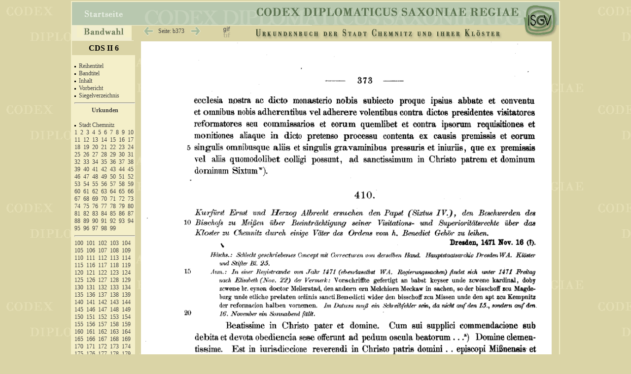

--- FILE ---
content_type: text/html
request_url: https://codex.isgv.de/codex.php?band=cds2_06&f=&a=b&s=373
body_size: 5746
content:




<!DOCTYPE html PUBLIC "-//W3C//DTD XHTML 1.0 Transitional//EN" "http://www.w3.org/TR/xhtml1/DTD/xhtml1-transitional.dtd">
<html>   
	<head>
		<meta http-equiv="content-type" content="text/html;charset=iso-8859-1"/>
		<title>Codex diplomaticus Saxoniae</title>
		<link rel="stylesheet" type="text/css" href="css/codex.css" media="screen" />		
		<link rel="stylesheet" type="text/css" href="css/print.css" media="print" />		
		
<script type="text/javascript"><!--//--><![CDATA[//><!--
startList = function() { 
		if (document.all&&document.getElementById) {navRoot = document.getElementById("nav");
		for (i=0; i<navRoot.childNodes.length; i++) {node = navRoot.childNodes[i];
			if (node.nodeName=="LI") {node.onmouseover=function() {this.className+=" over"; }
				node.onmouseout=function() {this.className=this.className.replace(" over", "");
}}}}}
window.onload=startList;
//--><!]]></script>

<script src="//ajax.googleapis.com/ajax/libs/jquery/2.1.0/jquery.min.js"></script>
<script src="http://eightmedia.github.io/hammer.js/dist/hammer.min.js"></script>

<script type='text/javascript'>//<![CDATA[ 
$(window).load(function(){
$(function () {
    var content = document.getElementById("content");

//    Hammer(content).on("swipeleft", function () {
//      alert('you swiped left!');  
//    });

//    Hammer(document.getElementById("content")).on("swiperight", function () {
//         alert('you swiped right!');
//     });

})
}); 
//--><!]]>
</script>



</head>
<body>
<div id="main">
  <div id="title">
    <div id="Navizeile">
      <table width="900px" cellspacing="0" cellpadding="0" class="navitab">
  		<tr >
		<td class="tab1" >
			<div class="cell1">
			  <ul id="nav">
				 <li id="first">
		  			<div><a href="#"><img src="pic/bandwahl.gif" height="23" width="84" class="pic" alt="bandwahl" /></a></div>
		      	  <ul>
				   <li><a href="#">&nbsp;</a></li>
				   <li><a href="codex.php?band=cds1a1">&nbsp;CDS I A 1 - Urkunden der Markgrafen von Meissen &nbsp;&nbsp;948&ndash;1099</a></li>
				   <li><a href="codex.php?band=cds1a2">&nbsp;CDS I A 2 - Urkunden der Markgrafen von Meissen 1100&ndash;1195</a></li>
				   <li><a href="codex.php?band=cds1a3">&nbsp;CDS I A 3 - Urkunden der Markgrafen von Meissen 1196&ndash;1234</a></li>
				   <li><a href="codex.php?band=cds1b1">&nbsp;CDS I B 1 - Urkunden der Markgrafen von Meissen 1381&ndash;1395</a></li>
				   <li><a href="codex.php?band=cds1b2">&nbsp;CDS I B 2 - Urkunden der Markgrafen von Meissen 1396&ndash;1406</a></li>
				   <li><a href="codex.php?band=cds1b3">&nbsp;CDS I B 3 - Urkunden der Markgrafen von Meissen 1407&ndash;1418</a></li>
				   <li><a href="codex.php?band=cds1b4">&nbsp;CDS I B 4 - Urkunden der Markgrafen von Meissen 1419&ndash;1427</a></li>
				   <li><a href="codex.php?band=cds2_01">&nbsp;CDS II 1 - Urkunden des Hochstifts Meissen I &nbsp;&nbsp;&nbsp;&nbsp;962&ndash;1356</a></li>
				   <li><a href="codex.php?band=cds2_02">&nbsp;CDS II 2 - Urkunden des Hochstifts Meissen II &nbsp;1357&ndash;1423</a></li>
 				   <li><a href="codex.php?band=cds2_03">&nbsp;CDS II 3 - Urkunden des Hochstifts Meissen III 1423&ndash;1581</a></li>
		 		   <li><a href="codex.php?band=cds2_04">&nbsp;CDS II 4 - Urkundenbuch der Stadt Meissen und ihre Klöster</a></li>
				   <li><a href="codex.php?band=cds2_05">&nbsp;CDS II 5 - Urkundenbuch der Städte Dresden und Pirna</a></li>
 				   <li><a href="codex.php?band=cds2_06">&nbsp;CDS II 6 - Urkundenbuch der Stadt Chemnitz und ihrer Klöster</a></li>
 				   <li><a href="codex.php?band=cds2_07">&nbsp;CDS II 7 - Urkundenbuch der Städte Kamenz und Löbau</a></li>
 				   <li><a href="codex.php?band=cds2_08">&nbsp;CDS II 8 - Urkundenbuch der Stadt Leipzig I</a></li>
 				   <li><a href="codex.php?band=cds2_09">&nbsp;CDS II 9 - Urkundenbuch der Stadt Leipzig II</a></li>
 				   <li><a href="codex.php?band=cds2_10">&nbsp;CDS II 10 - Urkundenbuch der Stadt Leipzig III</a></li>
 				   <li><a href="codex.php?band=cds2_11">&nbsp;CDS II 11 - Universität-Leipzig-1409-1555</a></li>
 				   <li><a href="codex.php?band=cds2_12">&nbsp;CDS II 12 - Urkunden der Stadt Freiberg I</a></li>
 				   <li><a href="codex.php?band=cds2_13">&nbsp;CDS II 13 - Urkunden der Stadt Freiberg II</a></li>
 				   <li><a href="codex.php?band=cds2_14">&nbsp;CDS II 14 - Urkunden der Stadt Freiberg III</a></li>
 				   <li><a href="codex.php?band=cds2_15">&nbsp;CDS II 15 - Urkundenbuch der Stadt Grimma und Kloster Nimbschen</a></li>
 				   <li><a href="codex.php?band=cds2_16">&nbsp;CDS II 16 - Die Matrikel der Universität Leipzig I / Immatrikulationen</a></li>
 				   <li><a href="codex.php?band=cds2_17">&nbsp;CDS II 17 - Die Matrikel der Universität Leipzig II / Promotionen</a></li>
 				   <li><a href="codex.php?band=cds2_18">&nbsp;CDS II 18 - Die Matrikel der Universität Leipzig III / Register</a></li>
 				   <li><a href="codex.php?band=cds2_19">&nbsp;CDS II 19 - Urkundenbuch des Zisterzienserklosters Altzelle Teil I</a></li>
 				   <li><a href="codex.php?band=cds3_01">&nbsp;CDS III 1 - Die Papsturkunden des Hauptstaatsarchivs Dresden</a></li>
	  			  </ul>
    			</li>
  			</ul>
  		  </div>	
		</td>
		<td class="tab2">
			<div class="cell">
					<img src="pic/tr.gif" width="20" height="20px" class="pic" alt="" />				
							<a href="codex.php?band=cds2_06&amp;f=&amp;a=b&amp;s=372">
					<img src="pic/zurueck.gif" class="pic" width="22" height="25"	onMouseOver="src='pic/zurueck+.gif'" onMouseOut="src='pic/zurueck.gif'" alt="" /></a>
				
					<a href="#" onclick="javascript:void(q=prompt('Bitte gewünschte Seitennummer angeben:',''));if(q)void(location.href='codex.php?band=cds2_06&amp;f=&amp;s='+escape(q))" title="Hier klicken für Eingabe der Seitenzahl.">
					<span class="seite" >&nbsp;&nbsp;Seite:
		  	    b373					&nbsp;&nbsp;</span></a>
			
						
		   			<a href="codex.php?band=cds2_06&amp;f=&amp;a=b&amp;s=374"><img src="pic/vor.gif" class="pic" width="22" height="25"  name="vor" onMouseOver="src='pic/vor+.gif'" onMouseOut="src='pic/vor.gif'" alt="" /></a>
					   			
			</div>
		</td>
		<td class="tab3" >
			<div class="cell">
						<img src="pic/tr.gif" width="1px" height="18px" class="pic" alt="" />	
				<a href=
		"codex.php?band=cds2_06&amp;f=tif&amp;a=b&amp;s=373 "   > <img src="pic/f_gif.gif" height="25"  width="19" class="pic" title="Aktuelle Format: GIF | Klicken um auf TIF zu ändern." onMouseOver="src='pic/f_gif+.gif'" onMouseOut="src='pic/f_gif.gif'" alt="" /></a>	
					
				 
		
						
			</div>
		</td>
		<td class="tab4">
			<div class="cell">
				<img src="pic/tr.gif" width="2px" height="18px" class="pic" alt="" />	
				<img src=" cds2_06/cds2_06.gif" width="550px" height="29px"  alt="" />
			</div>
		</td>
		</tr>
      </table> 
    </div>
  </div>


<!--  #### Beginn der linken Leiste  -->      
  <div id="left">
  
    <div style="width:100%;  background-color:#dad4a6;  text-align:center; padding: 5px 0 5px 0; display:block; ">
			<span style="font-weight:bold; font-size: 1.3em; ">
			CDS II 6		</span>
	</div>

    <div id="linkfeld">	
<br /><img src="pic/p.gif" class="pic" alt="" height="3" />&nbsp;&nbsp;<a href="codex.php?band=cds2_06&amp;f=&amp;a=a&amp;s=001" title="Seite: 001" >Reihentitel</a><br />
<img src="pic/p.gif" class="pic" alt="" height="3" />&nbsp;&nbsp;<a href="codex.php?band=cds2_06&amp;f=&amp;a=a&amp;s=003" title="Seite: 003" >Bandtitel</a><br />
<img src="pic/p.gif" class="pic" alt="" height="3" />&nbsp;&nbsp;<a href="codex.php?band=cds2_06&amp;f=&amp;a=a&amp;s=004" title="Seite: 004" >Inhalt</a><br />
<img src="pic/p.gif" class="pic" alt="" height="3" />&nbsp;&nbsp;<a href="codex.php?band=cds2_06&amp;f=&amp;a=a&amp;s=005" title="Seite: 005" >Vorbericht</a><br />
<img src="pic/p.gif" class="pic" alt="" height="3" />&nbsp;&nbsp;<a href="codex.php?band=cds2_06&amp;f=&amp;a=a&amp;s=029" title="Seite: 029" >Siegelverzeichnis</a><br />
<hr /><span class="ueb"><a href="codex.php?band=cds2_06&amp;f=&amp;a=b&amp;s=001" title="Seite: 001" >Urkunden</a></span><br />

<img src="pic/p.gif" class="pic" alt="" height="3" />&nbsp;&nbsp;<a href="codex.php?band=cds2_06&amp;f=&amp;a=b&amp;s=001" title="Seite: 001" >Stadt Chemnitz</a><br />
<a href="codex.php?band=cds2_06&amp;f=&amp;a=b&amp;s=001" title="Seite: 001" >1</a>&nbsp;
<a href="codex.php?band=cds2_06&amp;f=&amp;a=b&amp;s=002" title="Seite: 002" >2</a>&nbsp;
<a href="codex.php?band=cds2_06&amp;f=&amp;a=b&amp;s=002" title="Seite: 002" >3</a>&nbsp;
<a href="codex.php?band=cds2_06&amp;f=&amp;a=b&amp;s=003" title="Seite: 003" >4</a>&nbsp;
<a href="codex.php?band=cds2_06&amp;f=&amp;a=b&amp;s=004" title="Seite: 004" >5</a>&nbsp;
<a href="codex.php?band=cds2_06&amp;f=&amp;a=b&amp;s=005" title="Seite: 005" >6</a>&nbsp;
<a href="codex.php?band=cds2_06&amp;f=&amp;a=b&amp;s=005" title="Seite: 005" >7</a>&nbsp;
<a href="codex.php?band=cds2_06&amp;f=&amp;a=b&amp;s=006" title="Seite: 006" >8</a>&nbsp;
<a href="codex.php?band=cds2_06&amp;f=&amp;a=b&amp;s=007" title="Seite: 007" >9</a>&nbsp;
<a href="codex.php?band=cds2_06&amp;f=&amp;a=b&amp;s=007" title="Seite: 007" >10</a>&nbsp;
<a href="codex.php?band=cds2_06&amp;f=&amp;a=b&amp;s=008" title="Seite: 008" >11</a>&nbsp;
<a href="codex.php?band=cds2_06&amp;f=&amp;a=b&amp;s=009" title="Seite: 009" >12</a>&nbsp;
<a href="codex.php?band=cds2_06&amp;f=&amp;a=b&amp;s=009" title="Seite: 009" >13</a>&nbsp;
<a href="codex.php?band=cds2_06&amp;f=&amp;a=b&amp;s=011" title="Seite: 011" >14</a>&nbsp;
<a href="codex.php?band=cds2_06&amp;f=&amp;a=b&amp;s=012" title="Seite: 012" >15</a>&nbsp;
<a href="codex.php?band=cds2_06&amp;f=&amp;a=b&amp;s=013" title="Seite: 013" >16</a>&nbsp;
<a href="codex.php?band=cds2_06&amp;f=&amp;a=b&amp;s=013" title="Seite: 013" >17</a>&nbsp;
<a href="codex.php?band=cds2_06&amp;f=&amp;a=b&amp;s=014" title="Seite: 014" >18</a>&nbsp;
<a href="codex.php?band=cds2_06&amp;f=&amp;a=b&amp;s=016" title="Seite: 016" >19</a>&nbsp;
<a href="codex.php?band=cds2_06&amp;f=&amp;a=b&amp;s=017" title="Seite: 017" >20</a>&nbsp;
<a href="codex.php?band=cds2_06&amp;f=&amp;a=b&amp;s=019" title="Seite: 019" >21</a>&nbsp;
<a href="codex.php?band=cds2_06&amp;f=&amp;a=b&amp;s=020" title="Seite: 020" >22</a>&nbsp;
<a href="codex.php?band=cds2_06&amp;f=&amp;a=b&amp;s=020" title="Seite: 020" >23</a>&nbsp;
<a href="codex.php?band=cds2_06&amp;f=&amp;a=b&amp;s=021" title="Seite: 021" >24</a>&nbsp;
<a href="codex.php?band=cds2_06&amp;f=&amp;a=b&amp;s=022" title="Seite: 022" >25</a>&nbsp;
<a href="codex.php?band=cds2_06&amp;f=&amp;a=b&amp;s=022" title="Seite: 022" >26</a>&nbsp;
<a href="codex.php?band=cds2_06&amp;f=&amp;a=b&amp;s=023" title="Seite: 023" >27</a>&nbsp;
<a href="codex.php?band=cds2_06&amp;f=&amp;a=b&amp;s=023" title="Seite: 023" >28</a>&nbsp;
<a href="codex.php?band=cds2_06&amp;f=&amp;a=b&amp;s=025" title="Seite: 025" >29</a>&nbsp;
<a href="codex.php?band=cds2_06&amp;f=&amp;a=b&amp;s=026" title="Seite: 026" >30</a>&nbsp;
<a href="codex.php?band=cds2_06&amp;f=&amp;a=b&amp;s=027" title="Seite: 027" >31</a>&nbsp;
<a href="codex.php?band=cds2_06&amp;f=&amp;a=b&amp;s=028" title="Seite: 028" >32</a>&nbsp;
<a href="codex.php?band=cds2_06&amp;f=&amp;a=b&amp;s=029" title="Seite: 029" >33</a>&nbsp;
<a href="codex.php?band=cds2_06&amp;f=&amp;a=b&amp;s=030" title="Seite: 030" >34</a>&nbsp;
<a href="codex.php?band=cds2_06&amp;f=&amp;a=b&amp;s=031" title="Seite: 031" >35</a>&nbsp;
<a href="codex.php?band=cds2_06&amp;f=&amp;a=b&amp;s=031" title="Seite: 031" >36</a>&nbsp;
<a href="codex.php?band=cds2_06&amp;f=&amp;a=b&amp;s=033" title="Seite: 033" >37</a>&nbsp;
<a href="codex.php?band=cds2_06&amp;f=&amp;a=b&amp;s=034" title="Seite: 034" >38</a>&nbsp;
<a href="codex.php?band=cds2_06&amp;f=&amp;a=b&amp;s=034" title="Seite: 034" >39</a>&nbsp;
<a href="codex.php?band=cds2_06&amp;f=&amp;a=b&amp;s=035" title="Seite: 035" >40</a>&nbsp;
<a href="codex.php?band=cds2_06&amp;f=&amp;a=b&amp;s=035" title="Seite: 035" >41</a>&nbsp;
<a href="codex.php?band=cds2_06&amp;f=&amp;a=b&amp;s=036" title="Seite: 036" >42</a>&nbsp;
<a href="codex.php?band=cds2_06&amp;f=&amp;a=b&amp;s=037" title="Seite: 037" >43</a>&nbsp;
<a href="codex.php?band=cds2_06&amp;f=&amp;a=b&amp;s=038" title="Seite: 038" >44</a>&nbsp;
<a href="codex.php?band=cds2_06&amp;f=&amp;a=b&amp;s=039" title="Seite: 039" >45</a>&nbsp;
<a href="codex.php?band=cds2_06&amp;f=&amp;a=b&amp;s=041" title="Seite: 041" >46</a>&nbsp;
<a href="codex.php?band=cds2_06&amp;f=&amp;a=b&amp;s=042" title="Seite: 042" >47</a>&nbsp;
<a href="codex.php?band=cds2_06&amp;f=&amp;a=b&amp;s=042" title="Seite: 042" >48</a>&nbsp;
<a href="codex.php?band=cds2_06&amp;f=&amp;a=b&amp;s=043" title="Seite: 043" >49</a>&nbsp;
<a href="codex.php?band=cds2_06&amp;f=&amp;a=b&amp;s=043" title="Seite: 043" >50</a>&nbsp;
<a href="codex.php?band=cds2_06&amp;f=&amp;a=b&amp;s=044" title="Seite: 044" >51</a>&nbsp;
<a href="codex.php?band=cds2_06&amp;f=&amp;a=b&amp;s=045" title="Seite: 045" >52</a>&nbsp;
<a href="codex.php?band=cds2_06&amp;f=&amp;a=b&amp;s=046" title="Seite: 046" >53</a>&nbsp;
<a href="codex.php?band=cds2_06&amp;f=&amp;a=b&amp;s=047" title="Seite: 047" >54</a>&nbsp;
<a href="codex.php?band=cds2_06&amp;f=&amp;a=b&amp;s=047" title="Seite: 047" >55</a>&nbsp;
<a href="codex.php?band=cds2_06&amp;f=&amp;a=b&amp;s=047" title="Seite: 047" >56</a>&nbsp;
<a href="codex.php?band=cds2_06&amp;f=&amp;a=b&amp;s=048" title="Seite: 048" >57</a>&nbsp;
<a href="codex.php?band=cds2_06&amp;f=&amp;a=b&amp;s=049" title="Seite: 049" >58</a>&nbsp;
<a href="codex.php?band=cds2_06&amp;f=&amp;a=b&amp;s=050" title="Seite: 050" >59</a>&nbsp;
<a href="codex.php?band=cds2_06&amp;f=&amp;a=b&amp;s=051" title="Seite: 051" >60</a>&nbsp;
<a href="codex.php?band=cds2_06&amp;f=&amp;a=b&amp;s=051" title="Seite: 051" >61</a>&nbsp;
<a href="codex.php?band=cds2_06&amp;f=&amp;a=b&amp;s=052" title="Seite: 052" >62</a>&nbsp;
<a href="codex.php?band=cds2_06&amp;f=&amp;a=b&amp;s=053" title="Seite: 053" >63</a>&nbsp;
<a href="codex.php?band=cds2_06&amp;f=&amp;a=b&amp;s=054" title="Seite: 054" >64</a>&nbsp;
<a href="codex.php?band=cds2_06&amp;f=&amp;a=b&amp;s=055" title="Seite: 055" >65</a>&nbsp;
<a href="codex.php?band=cds2_06&amp;f=&amp;a=b&amp;s=055" title="Seite: 055" >66</a>&nbsp;
<a href="codex.php?band=cds2_06&amp;f=&amp;a=b&amp;s=056" title="Seite: 056" >67</a>&nbsp;
<a href="codex.php?band=cds2_06&amp;f=&amp;a=b&amp;s=058" title="Seite: 058" >68</a>&nbsp;
<a href="codex.php?band=cds2_06&amp;f=&amp;a=b&amp;s=058" title="Seite: 058" >69</a>&nbsp;
<a href="codex.php?band=cds2_06&amp;f=&amp;a=b&amp;s=059" title="Seite: 059" >70</a>&nbsp;
<a href="codex.php?band=cds2_06&amp;f=&amp;a=b&amp;s=059" title="Seite: 059" >71</a>&nbsp;
<a href="codex.php?band=cds2_06&amp;f=&amp;a=b&amp;s=060" title="Seite: 060" >72</a>&nbsp;
<a href="codex.php?band=cds2_06&amp;f=&amp;a=b&amp;s=060" title="Seite: 060" >73</a>&nbsp;
<a href="codex.php?band=cds2_06&amp;f=&amp;a=b&amp;s=061" title="Seite: 061" >74</a>&nbsp;
<a href="codex.php?band=cds2_06&amp;f=&amp;a=b&amp;s=061" title="Seite: 061" >75</a>&nbsp;
<a href="codex.php?band=cds2_06&amp;f=&amp;a=b&amp;s=061" title="Seite: 061" >76</a>&nbsp;
<a href="codex.php?band=cds2_06&amp;f=&amp;a=b&amp;s=065" title="Seite: 065" >77</a>&nbsp;
<a href="codex.php?band=cds2_06&amp;f=&amp;a=b&amp;s=065" title="Seite: 065" >78</a>&nbsp;
<a href="codex.php?band=cds2_06&amp;f=&amp;a=b&amp;s=066" title="Seite: 066" >79</a>&nbsp;
<a href="codex.php?band=cds2_06&amp;f=&amp;a=b&amp;s=067" title="Seite: 067" >80</a>&nbsp;
<a href="codex.php?band=cds2_06&amp;f=&amp;a=b&amp;s=068" title="Seite: 068" >81</a>&nbsp;
<a href="codex.php?band=cds2_06&amp;f=&amp;a=b&amp;s=069" title="Seite: 069" >82</a>&nbsp;
<a href="codex.php?band=cds2_06&amp;f=&amp;a=b&amp;s=069" title="Seite: 069" >83</a>&nbsp;
<a href="codex.php?band=cds2_06&amp;f=&amp;a=b&amp;s=070" title="Seite: 070" >84</a>&nbsp;
<a href="codex.php?band=cds2_06&amp;f=&amp;a=b&amp;s=070" title="Seite: 070" >85</a>&nbsp;
<a href="codex.php?band=cds2_06&amp;f=&amp;a=b&amp;s=071" title="Seite: 071" >86</a>&nbsp;
<a href="codex.php?band=cds2_06&amp;f=&amp;a=b&amp;s=072" title="Seite: 072" >87</a>&nbsp;
<a href="codex.php?band=cds2_06&amp;f=&amp;a=b&amp;s=072" title="Seite: 072" >88</a>&nbsp;
<a href="codex.php?band=cds2_06&amp;f=&amp;a=b&amp;s=072" title="Seite: 072" >89</a>&nbsp;
<a href="codex.php?band=cds2_06&amp;f=&amp;a=b&amp;s=073" title="Seite: 073" >90</a>&nbsp;
<a href="codex.php?band=cds2_06&amp;f=&amp;a=b&amp;s=074" title="Seite: 074" >91</a>&nbsp;
<a href="codex.php?band=cds2_06&amp;f=&amp;a=b&amp;s=074" title="Seite: 074" >92</a>&nbsp;
<a href="codex.php?band=cds2_06&amp;f=&amp;a=b&amp;s=075" title="Seite: 075" >93</a>&nbsp;
<a href="codex.php?band=cds2_06&amp;f=&amp;a=b&amp;s=075" title="Seite: 075" >94</a>&nbsp;
<a href="codex.php?band=cds2_06&amp;f=&amp;a=b&amp;s=077" title="Seite: 077" >95</a>&nbsp;
<a href="codex.php?band=cds2_06&amp;f=&amp;a=b&amp;s=078" title="Seite: 078" >96</a>&nbsp;
<a href="codex.php?band=cds2_06&amp;f=&amp;a=b&amp;s=078" title="Seite: 078" >97</a>&nbsp;
<a href="codex.php?band=cds2_06&amp;f=&amp;a=b&amp;s=079" title="Seite: 079" >98</a>&nbsp;
<a href="codex.php?band=cds2_06&amp;f=&amp;a=b&amp;s=080" title="Seite: 080" >99</a>&nbsp;
<hr  />
<a href="codex.php?band=cds2_06&amp;f=&amp;a=b&amp;s=081" title="Seite: 081" >100</a>&nbsp;
<a href="codex.php?band=cds2_06&amp;f=&amp;a=b&amp;s=081" title="Seite: 081" >101</a>&nbsp;
<a href="codex.php?band=cds2_06&amp;f=&amp;a=b&amp;s=083" title="Seite: 083" >102</a>&nbsp;
<a href="codex.php?band=cds2_06&amp;f=&amp;a=b&amp;s=085" title="Seite: 085" >103</a>&nbsp;
<a href="codex.php?band=cds2_06&amp;f=&amp;a=b&amp;s=085" title="Seite: 085" >104</a>&nbsp;
<a href="codex.php?band=cds2_06&amp;f=&amp;a=b&amp;s=088" title="Seite: 088" >105</a>&nbsp;
<a href="codex.php?band=cds2_06&amp;f=&amp;a=b&amp;s=089" title="Seite: 089" >106</a>&nbsp;
<a href="codex.php?band=cds2_06&amp;f=&amp;a=b&amp;s=089" title="Seite: 089" >107</a>&nbsp;
<a href="codex.php?band=cds2_06&amp;f=&amp;a=b&amp;s=090" title="Seite: 090" >108</a>&nbsp;
<a href="codex.php?band=cds2_06&amp;f=&amp;a=b&amp;s=091" title="Seite: 091" >109</a>&nbsp;
<a href="codex.php?band=cds2_06&amp;f=&amp;a=b&amp;s=091" title="Seite: 091" >110</a>&nbsp;
<a href="codex.php?band=cds2_06&amp;f=&amp;a=b&amp;s=092" title="Seite: 092" >111</a>&nbsp;
<a href="codex.php?band=cds2_06&amp;f=&amp;a=b&amp;s=093" title="Seite: 093" >112</a>&nbsp;
<a href="codex.php?band=cds2_06&amp;f=&amp;a=b&amp;s=093" title="Seite: 093" >113</a>&nbsp;
<a href="codex.php?band=cds2_06&amp;f=&amp;a=b&amp;s=094" title="Seite: 094" >114</a>&nbsp;
<a href="codex.php?band=cds2_06&amp;f=&amp;a=b&amp;s=094" title="Seite: 094" >115</a>&nbsp;
<a href="codex.php?band=cds2_06&amp;f=&amp;a=b&amp;s=095" title="Seite: 095" >116</a>&nbsp;
<a href="codex.php?band=cds2_06&amp;f=&amp;a=b&amp;s=095" title="Seite: 095" >117</a>&nbsp;
<a href="codex.php?band=cds2_06&amp;f=&amp;a=b&amp;s=096" title="Seite: 096" >118</a>&nbsp;
<a href="codex.php?band=cds2_06&amp;f=&amp;a=b&amp;s=097" title="Seite: 097" >119</a>&nbsp;
<a href="codex.php?band=cds2_06&amp;f=&amp;a=b&amp;s=098" title="Seite: 098" >120</a>&nbsp;
<a href="codex.php?band=cds2_06&amp;f=&amp;a=b&amp;s=098" title="Seite: 098" >121</a>&nbsp;
<a href="codex.php?band=cds2_06&amp;f=&amp;a=b&amp;s=099" title="Seite: 099" >122</a>&nbsp;
<a href="codex.php?band=cds2_06&amp;f=&amp;a=b&amp;s=099" title="Seite: 099" >123</a>&nbsp;
<a href="codex.php?band=cds2_06&amp;f=&amp;a=b&amp;s=100" title="Seite: 100" >124</a>&nbsp;
<a href="codex.php?band=cds2_06&amp;f=&amp;a=b&amp;s=100" title="Seite: 100" >125</a>&nbsp;
<a href="codex.php?band=cds2_06&amp;f=&amp;a=b&amp;s=101" title="Seite: 101" >126</a>&nbsp;
<a href="codex.php?band=cds2_06&amp;f=&amp;a=b&amp;s=102" title="Seite: 102" >127</a>&nbsp;
<a href="codex.php?band=cds2_06&amp;f=&amp;a=b&amp;s=102" title="Seite: 102" >128</a>&nbsp;
<a href="codex.php?band=cds2_06&amp;f=&amp;a=b&amp;s=103" title="Seite: 103" >129</a>&nbsp;
<a href="codex.php?band=cds2_06&amp;f=&amp;a=b&amp;s=104" title="Seite: 104" >130</a>&nbsp;
<a href="codex.php?band=cds2_06&amp;f=&amp;a=b&amp;s=104" title="Seite: 104" >131</a>&nbsp;
<a href="codex.php?band=cds2_06&amp;f=&amp;a=b&amp;s=105" title="Seite: 105" >132</a>&nbsp;
<a href="codex.php?band=cds2_06&amp;f=&amp;a=b&amp;s=107" title="Seite: 107" >133</a>&nbsp;
<a href="codex.php?band=cds2_06&amp;f=&amp;a=b&amp;s=108" title="Seite: 108" >134</a>&nbsp;
<a href="codex.php?band=cds2_06&amp;f=&amp;a=b&amp;s=108" title="Seite: 108" >135</a>&nbsp;
<a href="codex.php?band=cds2_06&amp;f=&amp;a=b&amp;s=109" title="Seite: 109" >136</a>&nbsp;
<a href="codex.php?band=cds2_06&amp;f=&amp;a=b&amp;s=110" title="Seite: 110" >137</a>&nbsp;
<a href="codex.php?band=cds2_06&amp;f=&amp;a=b&amp;s=111" title="Seite: 111" >138</a>&nbsp;
<a href="codex.php?band=cds2_06&amp;f=&amp;a=b&amp;s=111" title="Seite: 111" >139</a>&nbsp;
<a href="codex.php?band=cds2_06&amp;f=&amp;a=b&amp;s=111" title="Seite: 111" >140</a>&nbsp;
<a href="codex.php?band=cds2_06&amp;f=&amp;a=b&amp;s=112" title="Seite: 112" >141</a>&nbsp;
<a href="codex.php?band=cds2_06&amp;f=&amp;a=b&amp;s=112" title="Seite: 112" >142</a>&nbsp;
<a href="codex.php?band=cds2_06&amp;f=&amp;a=b&amp;s=113" title="Seite: 113" >143</a>&nbsp;
<a href="codex.php?band=cds2_06&amp;f=&amp;a=b&amp;s=114" title="Seite: 114" >144</a>&nbsp;
<a href="codex.php?band=cds2_06&amp;f=&amp;a=b&amp;s=115" title="Seite: 115" >145</a>&nbsp;
<a href="codex.php?band=cds2_06&amp;f=&amp;a=b&amp;s=116" title="Seite: 116" >146</a>&nbsp;
<a href="codex.php?band=cds2_06&amp;f=&amp;a=b&amp;s=117" title="Seite: 117" >147</a>&nbsp;
<a href="codex.php?band=cds2_06&amp;f=&amp;a=b&amp;s=119" title="Seite: 119" >148</a>&nbsp;
<a href="codex.php?band=cds2_06&amp;f=&amp;a=b&amp;s=120" title="Seite: 120" >149</a>&nbsp;
<a href="codex.php?band=cds2_06&amp;f=&amp;a=b&amp;s=121" title="Seite: 121" >150</a>&nbsp;
<a href="codex.php?band=cds2_06&amp;f=&amp;a=b&amp;s=121" title="Seite: 121" >151</a>&nbsp;
<a href="codex.php?band=cds2_06&amp;f=&amp;a=b&amp;s=121" title="Seite: 121" >152</a>&nbsp;
<a href="codex.php?band=cds2_06&amp;f=&amp;a=b&amp;s=123" title="Seite: 123" >153</a>&nbsp;
<a href="codex.php?band=cds2_06&amp;f=&amp;a=b&amp;s=123" title="Seite: 123" >154</a>&nbsp;
<a href="codex.php?band=cds2_06&amp;f=&amp;a=b&amp;s=124" title="Seite: 124" >155</a>&nbsp;
<a href="codex.php?band=cds2_06&amp;f=&amp;a=b&amp;s=126" title="Seite: 126" >156</a>&nbsp;
<a href="codex.php?band=cds2_06&amp;f=&amp;a=b&amp;s=126" title="Seite: 126" >157</a>&nbsp;
<a href="codex.php?band=cds2_06&amp;f=&amp;a=b&amp;s=129" title="Seite: 129" >158</a>&nbsp;
<a href="codex.php?band=cds2_06&amp;f=&amp;a=b&amp;s=129" title="Seite: 129" >159</a>&nbsp;
<a href="codex.php?band=cds2_06&amp;f=&amp;a=b&amp;s=130" title="Seite: 130" >160</a>&nbsp;
<a href="codex.php?band=cds2_06&amp;f=&amp;a=b&amp;s=131" title="Seite: 131" >161</a>&nbsp;
<a href="codex.php?band=cds2_06&amp;f=&amp;a=b&amp;s=131" title="Seite: 131" >162</a>&nbsp;
<a href="codex.php?band=cds2_06&amp;f=&amp;a=b&amp;s=132" title="Seite: 132" >163</a>&nbsp;
<a href="codex.php?band=cds2_06&amp;f=&amp;a=b&amp;s=132" title="Seite: 132" >164</a>&nbsp;
<a href="codex.php?band=cds2_06&amp;f=&amp;a=b&amp;s=134" title="Seite: 134" >165</a>&nbsp;
<a href="codex.php?band=cds2_06&amp;f=&amp;a=b&amp;s=134" title="Seite: 134" >166</a>&nbsp;
<a href="codex.php?band=cds2_06&amp;f=&amp;a=b&amp;s=134" title="Seite: 134" >167</a>&nbsp;
<a href="codex.php?band=cds2_06&amp;f=&amp;a=b&amp;s=135" title="Seite: 135" >168</a>&nbsp;
<a href="codex.php?band=cds2_06&amp;f=&amp;a=b&amp;s=136" title="Seite: 136" >169</a>&nbsp;
<a href="codex.php?band=cds2_06&amp;f=&amp;a=b&amp;s=137" title="Seite: 137" >170</a>&nbsp;
<a href="codex.php?band=cds2_06&amp;f=&amp;a=b&amp;s=138" title="Seite: 138" >171</a>&nbsp;
<a href="codex.php?band=cds2_06&amp;f=&amp;a=b&amp;s=138" title="Seite: 138" >172</a>&nbsp;
<a href="codex.php?band=cds2_06&amp;f=&amp;a=b&amp;s=139" title="Seite: 139" >173</a>&nbsp;
<a href="codex.php?band=cds2_06&amp;f=&amp;a=b&amp;s=139" title="Seite: 139" >174</a>&nbsp;
<a href="codex.php?band=cds2_06&amp;f=&amp;a=b&amp;s=141" title="Seite: 141" >175</a>&nbsp;
<a href="codex.php?band=cds2_06&amp;f=&amp;a=b&amp;s=142" title="Seite: 142" >176</a>&nbsp;
<a href="codex.php?band=cds2_06&amp;f=&amp;a=b&amp;s=143" title="Seite: 143" >177</a>&nbsp;
<a href="codex.php?band=cds2_06&amp;f=&amp;a=b&amp;s=143" title="Seite: 143" >178</a>&nbsp;
<a href="codex.php?band=cds2_06&amp;f=&amp;a=b&amp;s=144" title="Seite: 144" >179</a>&nbsp;
<a href="codex.php?band=cds2_06&amp;f=&amp;a=b&amp;s=146" title="Seite: 146" >180</a>&nbsp;
<a href="codex.php?band=cds2_06&amp;f=&amp;a=b&amp;s=147" title="Seite: 147" >181</a>&nbsp;
<a href="codex.php?band=cds2_06&amp;f=&amp;a=b&amp;s=148" title="Seite: 148" >182</a>&nbsp;
<a href="codex.php?band=cds2_06&amp;f=&amp;a=b&amp;s=150" title="Seite: 150" >183</a>&nbsp;
<a href="codex.php?band=cds2_06&amp;f=&amp;a=b&amp;s=150" title="Seite: 150" >184</a>&nbsp;
<a href="codex.php?band=cds2_06&amp;f=&amp;a=b&amp;s=150" title="Seite: 150" >185</a>&nbsp;
<a href="codex.php?band=cds2_06&amp;f=&amp;a=b&amp;s=152" title="Seite: 152" >186</a>&nbsp;
<a href="codex.php?band=cds2_06&amp;f=&amp;a=b&amp;s=153" title="Seite: 153" >187</a>&nbsp;
<a href="codex.php?band=cds2_06&amp;f=&amp;a=b&amp;s=153" title="Seite: 153" >188</a>&nbsp;
<a href="codex.php?band=cds2_06&amp;f=&amp;a=b&amp;s=155" title="Seite: 155" >189</a>&nbsp;
<a href="codex.php?band=cds2_06&amp;f=&amp;a=b&amp;s=155" title="Seite: 155" >190</a>&nbsp;
<a href="codex.php?band=cds2_06&amp;f=&amp;a=b&amp;s=156" title="Seite: 156" >191</a>&nbsp;
<a href="codex.php?band=cds2_06&amp;f=&amp;a=b&amp;s=157" title="Seite: 157" >192</a>&nbsp;
<a href="codex.php?band=cds2_06&amp;f=&amp;a=b&amp;s=158" title="Seite: 158" >193</a>&nbsp;
<a href="codex.php?band=cds2_06&amp;f=&amp;a=b&amp;s=159" title="Seite: 159" >194</a>&nbsp;
<a href="codex.php?band=cds2_06&amp;f=&amp;a=b&amp;s=159" title="Seite: 159" >195</a>&nbsp;
<a href="codex.php?band=cds2_06&amp;f=&amp;a=b&amp;s=161" title="Seite: 161" >196</a>&nbsp;
<a href="codex.php?band=cds2_06&amp;f=&amp;a=b&amp;s=162" title="Seite: 162" >197</a>&nbsp;
<a href="codex.php?band=cds2_06&amp;f=&amp;a=b&amp;s=163" title="Seite: 163" >198</a>&nbsp;
<a href="codex.php?band=cds2_06&amp;f=&amp;a=b&amp;s=163" title="Seite: 163" >199</a>&nbsp;
<hr  />
<a href="codex.php?band=cds2_06&amp;f=&amp;a=b&amp;s=164" title="Seite: 164" >200</a>&nbsp;
<a href="codex.php?band=cds2_06&amp;f=&amp;a=b&amp;s=164" title="Seite: 164" >201</a>&nbsp;
<a href="codex.php?band=cds2_06&amp;f=&amp;a=b&amp;s=165" title="Seite: 165" >202</a>&nbsp;
<a href="codex.php?band=cds2_06&amp;f=&amp;a=b&amp;s=166" title="Seite: 166" >203</a>&nbsp;
<a href="codex.php?band=cds2_06&amp;f=&amp;a=b&amp;s=166" title="Seite: 166" >204</a>&nbsp;
<a href="codex.php?band=cds2_06&amp;f=&amp;a=b&amp;s=168" title="Seite: 168" >205</a>&nbsp;
<a href="codex.php?band=cds2_06&amp;f=&amp;a=b&amp;s=173" title="Seite: 173" >206</a>&nbsp;
<a href="codex.php?band=cds2_06&amp;f=&amp;a=b&amp;s=174" title="Seite: 174" >207</a>&nbsp;
<a href="codex.php?band=cds2_06&amp;f=&amp;a=b&amp;s=176" title="Seite: 176" >208</a>&nbsp;
<a href="codex.php?band=cds2_06&amp;f=&amp;a=b&amp;s=178" title="Seite: 178" >209</a>&nbsp;
<a href="codex.php?band=cds2_06&amp;f=&amp;a=b&amp;s=180" title="Seite: 180" >210</a>&nbsp;
<a href="codex.php?band=cds2_06&amp;f=&amp;a=b&amp;s=183" title="Seite: 183" >211</a>&nbsp;
<a href="codex.php?band=cds2_06&amp;f=&amp;a=b&amp;s=183" title="Seite: 183" >212</a>&nbsp;
<a href="codex.php?band=cds2_06&amp;f=&amp;a=b&amp;s=184" title="Seite: 184" >213</a>&nbsp;
<a href="codex.php?band=cds2_06&amp;f=&amp;a=b&amp;s=185" title="Seite: 185" >214</a>&nbsp;
<a href="codex.php?band=cds2_06&amp;f=&amp;a=b&amp;s=186" title="Seite: 186" >215</a>&nbsp;
<a href="codex.php?band=cds2_06&amp;f=&amp;a=b&amp;s=187" title="Seite: 187" >216</a>&nbsp;
<a href="codex.php?band=cds2_06&amp;f=&amp;a=b&amp;s=188" title="Seite: 188" >217</a>&nbsp;
<a href="codex.php?band=cds2_06&amp;f=&amp;a=b&amp;s=189" title="Seite: 189" >218</a>&nbsp;
<a href="codex.php?band=cds2_06&amp;f=&amp;a=b&amp;s=190" title="Seite: 190" >219</a>&nbsp;
<a href="codex.php?band=cds2_06&amp;f=&amp;a=b&amp;s=190" title="Seite: 190" >220</a>&nbsp;
<a href="codex.php?band=cds2_06&amp;f=&amp;a=b&amp;s=195" title="Seite: 195" >221</a>&nbsp;
<a href="codex.php?band=cds2_06&amp;f=&amp;a=b&amp;s=196" title="Seite: 196" >222</a>&nbsp;
<a href="codex.php?band=cds2_06&amp;f=&amp;a=b&amp;s=197" title="Seite: 197" >223</a>&nbsp;
<a href="codex.php?band=cds2_06&amp;f=&amp;a=b&amp;s=200" title="Seite: 200" >224</a>&nbsp;
<a href="codex.php?band=cds2_06&amp;f=&amp;a=b&amp;s=202" title="Seite: 202" >225</a>&nbsp;
<a href="codex.php?band=cds2_06&amp;f=&amp;a=b&amp;s=202" title="Seite: 202" >226</a>&nbsp;
<a href="codex.php?band=cds2_06&amp;f=&amp;a=b&amp;s=203" title="Seite: 203" >227</a>&nbsp;
<a href="codex.php?band=cds2_06&amp;f=&amp;a=b&amp;s=204" title="Seite: 204" >228</a>&nbsp;
<a href="codex.php?band=cds2_06&amp;f=&amp;a=b&amp;s=204" title="Seite: 204" >229</a>&nbsp;
<a href="codex.php?band=cds2_06&amp;f=&amp;a=b&amp;s=205" title="Seite: 205" >230</a>&nbsp;
<a href="codex.php?band=cds2_06&amp;f=&amp;a=b&amp;s=205" title="Seite: 205" >231</a>&nbsp;
<a href="codex.php?band=cds2_06&amp;f=&amp;a=b&amp;s=206" title="Seite: 206" >232</a>&nbsp;
<a href="codex.php?band=cds2_06&amp;f=&amp;a=b&amp;s=206" title="Seite: 206" >233</a>&nbsp;
<a href="codex.php?band=cds2_06&amp;f=&amp;a=b&amp;s=208" title="Seite: 208" >234</a>&nbsp;
<a href="codex.php?band=cds2_06&amp;f=&amp;a=b&amp;s=208" title="Seite: 208" >235</a>&nbsp;
<a href="codex.php?band=cds2_06&amp;f=&amp;a=b&amp;s=209" title="Seite: 209" >236</a>&nbsp;
<a href="codex.php?band=cds2_06&amp;f=&amp;a=b&amp;s=209" title="Seite: 209" >237</a>&nbsp;
<a href="codex.php?band=cds2_06&amp;f=&amp;a=b&amp;s=210" title="Seite: 210" >238</a>&nbsp;
<a href="codex.php?band=cds2_06&amp;f=&amp;a=b&amp;s=211" title="Seite: 211" >239</a>&nbsp;
<a href="codex.php?band=cds2_06&amp;f=&amp;a=b&amp;s=211" title="Seite: 211" >240</a>&nbsp;
<a href="codex.php?band=cds2_06&amp;f=&amp;a=b&amp;s=212" title="Seite: 212" >241</a>&nbsp;
<a href="codex.php?band=cds2_06&amp;f=&amp;a=b&amp;s=212" title="Seite: 212" >242</a>&nbsp;
<a href="codex.php?band=cds2_06&amp;f=&amp;a=b&amp;s=213" title="Seite: 213" >243</a>&nbsp;
<a href="codex.php?band=cds2_06&amp;f=&amp;a=b&amp;s=213" title="Seite: 213" >244</a>&nbsp;
<a href="codex.php?band=cds2_06&amp;f=&amp;a=b&amp;s=214" title="Seite: 214" >245</a>&nbsp;
<a href="codex.php?band=cds2_06&amp;f=&amp;a=b&amp;s=215" title="Seite: 215" >246</a>&nbsp;
<a href="codex.php?band=cds2_06&amp;f=&amp;a=b&amp;s=216" title="Seite: 216" >247</a>&nbsp;
<a href="codex.php?band=cds2_06&amp;f=&amp;a=b&amp;s=217" title="Seite: 217" >248</a>&nbsp;
<a href="codex.php?band=cds2_06&amp;f=&amp;a=b&amp;s=217" title="Seite: 217" >249</a>&nbsp;
<a href="codex.php?band=cds2_06&amp;f=&amp;a=b&amp;s=218" title="Seite: 218" >250</a>&nbsp;
<a href="codex.php?band=cds2_06&amp;f=&amp;a=b&amp;s=219" title="Seite: 219" >251</a>&nbsp;
<a href="codex.php?band=cds2_06&amp;f=&amp;a=b&amp;s=220" title="Seite: 220" >252</a>&nbsp;
<a href="codex.php?band=cds2_06&amp;f=&amp;a=b&amp;s=220" title="Seite: 220" >253</a>&nbsp;
<a href="codex.php?band=cds2_06&amp;f=&amp;a=b&amp;s=221" title="Seite: 221" >254</a>&nbsp;
<a href="codex.php?band=cds2_06&amp;f=&amp;a=b&amp;s=222" title="Seite: 222" >255</a>&nbsp;
<a href="codex.php?band=cds2_06&amp;f=&amp;a=b&amp;s=223" title="Seite: 223" >256</a>&nbsp;
<a href="codex.php?band=cds2_06&amp;f=&amp;a=b&amp;s=224" title="Seite: 224" >257</a>&nbsp;
<a href="codex.php?band=cds2_06&amp;f=&amp;a=b&amp;s=224" title="Seite: 224" >258</a>&nbsp;
<a href="codex.php?band=cds2_06&amp;f=&amp;a=b&amp;s=225" title="Seite: 225" >259</a>&nbsp;
<a href="codex.php?band=cds2_06&amp;f=&amp;a=b&amp;s=225" title="Seite: 225" >260</a>&nbsp;
<a href="codex.php?band=cds2_06&amp;f=&amp;a=b&amp;s=225" title="Seite: 225" >261</a>&nbsp;
<a href="codex.php?band=cds2_06&amp;f=&amp;a=b&amp;s=226" title="Seite: 226" >262</a>&nbsp;
<a href="codex.php?band=cds2_06&amp;f=&amp;a=b&amp;s=226" title="Seite: 226" >263</a>&nbsp;
<a href="codex.php?band=cds2_06&amp;f=&amp;a=b&amp;s=229" title="Seite: 229" >264</a>&nbsp;
<a href="codex.php?band=cds2_06&amp;f=&amp;a=b&amp;s=230" title="Seite: 230" >265</a>&nbsp;
<a href="codex.php?band=cds2_06&amp;f=&amp;a=b&amp;s=231" title="Seite: 231" >266</a>&nbsp;
<a href="codex.php?band=cds2_06&amp;f=&amp;a=b&amp;s=232" title="Seite: 232" >267</a>&nbsp;
<a href="codex.php?band=cds2_06&amp;f=&amp;a=b&amp;s=233" title="Seite: 233" >268</a>&nbsp;
<a href="codex.php?band=cds2_06&amp;f=&amp;a=b&amp;s=234" title="Seite: 234" >269</a>&nbsp;
<a href="codex.php?band=cds2_06&amp;f=&amp;a=b&amp;s=235" title="Seite: 235" >270</a>&nbsp;
<a href="codex.php?band=cds2_06&amp;f=&amp;a=b&amp;s=136" title="Seite: 136" >271</a>&nbsp;
<a href="codex.php?band=cds2_06&amp;f=&amp;a=b&amp;s=136" title="Seite: 136" >272</a>&nbsp;
<a href="codex.php?band=cds2_06&amp;f=&amp;a=b&amp;s=137" title="Seite: 137" >273</a>&nbsp;
<a href="codex.php?band=cds2_06&amp;f=&amp;a=b&amp;s=138" title="Seite: 138" >274</a>&nbsp;
<a href="codex.php?band=cds2_06&amp;f=&amp;a=b&amp;s=138" title="Seite: 138" >275</a>&nbsp;
<a href="codex.php?band=cds2_06&amp;f=&amp;a=b&amp;s=139" title="Seite: 139" >276</a>&nbsp;
<a href="codex.php?band=cds2_06&amp;f=&amp;a=b&amp;s=240" title="Seite: 240" >277</a>&nbsp;
<a href="codex.php?band=cds2_06&amp;f=&amp;a=b&amp;s=240" title="Seite: 240" >278</a>&nbsp;
<a href="codex.php?band=cds2_06&amp;f=&amp;a=b&amp;s=241" title="Seite: 241" >279</a>&nbsp;
<a href="codex.php?band=cds2_06&amp;f=&amp;a=b&amp;s=242" title="Seite: 242" >280</a>&nbsp;
<a href="codex.php?band=cds2_06&amp;f=&amp;a=b&amp;s=243" title="Seite: 243" >281</a>&nbsp;
<a href="codex.php?band=cds2_06&amp;f=&amp;a=b&amp;s=244" title="Seite: 244" >282</a>&nbsp;
<a href="codex.php?band=cds2_06&amp;f=&amp;a=b&amp;s=244" title="Seite: 244" >283</a>&nbsp;
<a href="codex.php?band=cds2_06&amp;f=&amp;a=b&amp;s=246" title="Seite: 246" >284</a>&nbsp;
<a href="codex.php?band=cds2_06&amp;f=&amp;a=b&amp;s=246" title="Seite: 246" >285</a>&nbsp;
<a href="codex.php?band=cds2_06&amp;f=&amp;a=b&amp;s=248" title="Seite: 248" >286</a>&nbsp;
<a href="codex.php?band=cds2_06&amp;f=&amp;a=b&amp;s=248" title="Seite: 248" >287</a>&nbsp;
<a href="codex.php?band=cds2_06&amp;f=&amp;a=b&amp;s=250" title="Seite: 250" >288</a>&nbsp;
<a href="codex.php?band=cds2_06&amp;f=&amp;a=b&amp;s=252" title="Seite: 252" >289</a>&nbsp;
<a href="codex.php?band=cds2_06&amp;f=&amp;a=b&amp;s=252" title="Seite: 252" >290</a>&nbsp;
<a href="codex.php?band=cds2_06&amp;f=&amp;a=b&amp;s=253" title="Seite: 253" >291</a>&nbsp;
<a href="codex.php?band=cds2_06&amp;f=&amp;a=b&amp;s=254" title="Seite: 254" >292</a>&nbsp;
<a href="codex.php?band=cds2_06&amp;f=&amp;a=b&amp;s=254" title="Seite: 254" >293</a>&nbsp;
<a href="codex.php?band=cds2_06&amp;f=&amp;a=b&amp;s=255" title="Seite: 255" >294</a>&nbsp;
<a href="codex.php?band=cds2_06&amp;f=&amp;a=b&amp;s=255" title="Seite: 255" >295</a>&nbsp;
<a href="codex.php?band=cds2_06&amp;f=&amp;a=b&amp;s=255" title="Seite: 255" >296</a>&nbsp;
<a href="codex.php?band=cds2_06&amp;f=&amp;a=b&amp;s=257" title="Seite: 257" >297</a>&nbsp;
<a href="codex.php?band=cds2_06&amp;f=&amp;a=b&amp;s=258" title="Seite: 258" >298</a>&nbsp;
<a href="codex.php?band=cds2_06&amp;f=&amp;a=b&amp;s=260" title="Seite: 260" >299</a>&nbsp;
<hr  />
<a href="codex.php?band=cds2_06&amp;f=&amp;a=b&amp;s=261" title="Seite: 261" >300</a>&nbsp;
<a href="codex.php?band=cds2_06&amp;f=&amp;a=b&amp;s=262" title="Seite: 262" >301</a>&nbsp;
<br /><img src="pic/p.gif" class="pic" alt="" height="3" />&nbsp;&nbsp;<a href="codex.php?band=cds2_06&amp;f=&amp;a=b&amp;s=263" title="Seite: 263" >Benediktinerkloster </a><br />
<a href="codex.php?band=cds2_06&amp;f=&amp;a=b&amp;s=263" title="Seite: 263" >302</a>&nbsp;
<a href="codex.php?band=cds2_06&amp;f=&amp;a=b&amp;s=265" title="Seite: 265" >303</a>&nbsp;
<a href="codex.php?band=cds2_06&amp;f=&amp;a=b&amp;s=265" title="Seite: 265" >304</a>&nbsp;
<a href="codex.php?band=cds2_06&amp;f=&amp;a=b&amp;s=266" title="Seite: 266" >305</a>&nbsp;
<a href="codex.php?band=cds2_06&amp;f=&amp;a=b&amp;s=267" title="Seite: 267" >306</a>&nbsp;
<a href="codex.php?band=cds2_06&amp;f=&amp;a=b&amp;s=268" title="Seite: 268" >307</a>&nbsp;
<a href="codex.php?band=cds2_06&amp;f=&amp;a=b&amp;s=269" title="Seite: 269" >308</a>&nbsp;
<a href="codex.php?band=cds2_06&amp;f=&amp;a=b&amp;s=270" title="Seite: 270" >309</a>&nbsp;
<a href="codex.php?band=cds2_06&amp;f=&amp;a=b&amp;s=271" title="Seite: 271" >310</a>&nbsp;
<a href="codex.php?band=cds2_06&amp;f=&amp;a=b&amp;s=271" title="Seite: 271" >311</a>&nbsp;
<a href="codex.php?band=cds2_06&amp;f=&amp;a=b&amp;s=272" title="Seite: 272" >312</a>&nbsp;
<a href="codex.php?band=cds2_06&amp;f=&amp;a=b&amp;s=272" title="Seite: 272" >313</a>&nbsp;
<a href="codex.php?band=cds2_06&amp;f=&amp;a=b&amp;s=273" title="Seite: 273" >314</a>&nbsp;
<a href="codex.php?band=cds2_06&amp;f=&amp;a=b&amp;s=274" title="Seite: 274" >315</a>&nbsp;
<a href="codex.php?band=cds2_06&amp;f=&amp;a=b&amp;s=274" title="Seite: 274" >316</a>&nbsp;
<a href="codex.php?band=cds2_06&amp;f=&amp;a=b&amp;s=274" title="Seite: 274" >317</a>&nbsp;
<a href="codex.php?band=cds2_06&amp;f=&amp;a=b&amp;s=275" title="Seite: 275" >318</a>&nbsp;
<a href="codex.php?band=cds2_06&amp;f=&amp;a=b&amp;s=275" title="Seite: 275" >319</a>&nbsp;
<a href="codex.php?band=cds2_06&amp;f=&amp;a=b&amp;s=275" title="Seite: 275" >320</a>&nbsp;
<a href="codex.php?band=cds2_06&amp;f=&amp;a=b&amp;s=275" title="Seite: 275" >321</a>&nbsp;
<a href="codex.php?band=cds2_06&amp;f=&amp;a=b&amp;s=276" title="Seite: 276" >322</a>&nbsp;
<a href="codex.php?band=cds2_06&amp;f=&amp;a=b&amp;s=276" title="Seite: 276" >323</a>&nbsp;
<a href="codex.php?band=cds2_06&amp;f=&amp;a=b&amp;s=277" title="Seite: 277" >324</a>&nbsp;
<a href="codex.php?band=cds2_06&amp;f=&amp;a=b&amp;s=277" title="Seite: 277" >325</a>&nbsp;
<a href="codex.php?band=cds2_06&amp;f=&amp;a=b&amp;s=279" title="Seite: 279" >326</a>&nbsp;
<a href="codex.php?band=cds2_06&amp;f=&amp;a=b&amp;s=279" title="Seite: 279" >327</a>&nbsp;
<a href="codex.php?band=cds2_06&amp;f=&amp;a=b&amp;s=280" title="Seite: 280" >328</a>&nbsp;
<a href="codex.php?band=cds2_06&amp;f=&amp;a=b&amp;s=280" title="Seite: 280" >329</a>&nbsp;
<a href="codex.php?band=cds2_06&amp;f=&amp;a=b&amp;s=280" title="Seite: 280" >330</a>&nbsp;
<a href="codex.php?band=cds2_06&amp;f=&amp;a=b&amp;s=282" title="Seite: 282" >331</a>&nbsp;
<a href="codex.php?band=cds2_06&amp;f=&amp;a=b&amp;s=283" title="Seite: 283" >332</a>&nbsp;
<a href="codex.php?band=cds2_06&amp;f=&amp;a=b&amp;s=284" title="Seite: 284" >333</a>&nbsp;
<a href="codex.php?band=cds2_06&amp;f=&amp;a=b&amp;s=285" title="Seite: 285" >334</a>&nbsp;
<a href="codex.php?band=cds2_06&amp;f=&amp;a=b&amp;s=285" title="Seite: 285" >335</a>&nbsp;
<a href="codex.php?band=cds2_06&amp;f=&amp;a=b&amp;s=285" title="Seite: 285" >336</a>&nbsp;
<a href="codex.php?band=cds2_06&amp;f=&amp;a=b&amp;s=286" title="Seite: 286" >337</a>&nbsp;
<a href="codex.php?band=cds2_06&amp;f=&amp;a=b&amp;s=286" title="Seite: 286" >338</a>&nbsp;
<a href="codex.php?band=cds2_06&amp;f=&amp;a=b&amp;s=286" title="Seite: 286" >339</a>&nbsp;
<a href="codex.php?band=cds2_06&amp;f=&amp;a=b&amp;s=286" title="Seite: 286" >340</a>&nbsp;
<a href="codex.php?band=cds2_06&amp;f=&amp;a=b&amp;s=286" title="Seite: 286" >341</a>&nbsp;
<a href="codex.php?band=cds2_06&amp;f=&amp;a=b&amp;s=286" title="Seite: 286" >342</a>&nbsp;
<a href="codex.php?band=cds2_06&amp;f=&amp;a=b&amp;s=287" title="Seite: 287" >343</a>&nbsp;
<a href="codex.php?band=cds2_06&amp;f=&amp;a=b&amp;s=287" title="Seite: 287" >344</a>&nbsp;
<a href="codex.php?band=cds2_06&amp;f=&amp;a=b&amp;s=287" title="Seite: 287" >345</a>&nbsp;
<a href="codex.php?band=cds2_06&amp;f=&amp;a=b&amp;s=287" title="Seite: 287" >346</a>&nbsp;
<a href="codex.php?band=cds2_06&amp;f=&amp;a=b&amp;s=287" title="Seite: 287" >347</a>&nbsp;
<a href="codex.php?band=cds2_06&amp;f=&amp;a=b&amp;s=287" title="Seite: 287" >348</a>&nbsp;
<a href="codex.php?band=cds2_06&amp;f=&amp;a=b&amp;s=288" title="Seite: 288" >349</a>&nbsp;
<a href="codex.php?band=cds2_06&amp;f=&amp;a=b&amp;s=288" title="Seite: 288" >350</a>&nbsp;
<a href="codex.php?band=cds2_06&amp;f=&amp;a=b&amp;s=289" title="Seite: 289" >351</a>&nbsp;
<a href="codex.php?band=cds2_06&amp;f=&amp;a=b&amp;s=290" title="Seite: 290" >352</a>&nbsp;
<a href="codex.php?band=cds2_06&amp;f=&amp;a=b&amp;s=290" title="Seite: 290" >353</a>&nbsp;
<a href="codex.php?band=cds2_06&amp;f=&amp;a=b&amp;s=291" title="Seite: 291" >354</a>&nbsp;
<a href="codex.php?band=cds2_06&amp;f=&amp;a=b&amp;s=292" title="Seite: 292" >355</a>&nbsp;
<a href="codex.php?band=cds2_06&amp;f=&amp;a=b&amp;s=292" title="Seite: 292" >356</a>&nbsp;
<a href="codex.php?band=cds2_06&amp;f=&amp;a=b&amp;s=293" title="Seite: 293" >357</a>&nbsp;
<a href="codex.php?band=cds2_06&amp;f=&amp;a=b&amp;s=293" title="Seite: 293" >358</a>&nbsp;
<a href="codex.php?band=cds2_06&amp;f=&amp;a=b&amp;s=294" title="Seite: 294" >359</a>&nbsp;
<a href="codex.php?band=cds2_06&amp;f=&amp;a=b&amp;s=294" title="Seite: 294" >360</a>&nbsp;
<a href="codex.php?band=cds2_06&amp;f=&amp;a=b&amp;s=294" title="Seite: 294" >361</a>&nbsp;
<a href="codex.php?band=cds2_06&amp;f=&amp;a=b&amp;s=313" title="Seite: 313" >362</a>&nbsp;
<a href="codex.php?band=cds2_06&amp;f=&amp;a=b&amp;s=314" title="Seite: 314" >363</a>&nbsp;
<a href="codex.php?band=cds2_06&amp;f=&amp;a=b&amp;s=316" title="Seite: 316" >364</a>&nbsp;
<a href="codex.php?band=cds2_06&amp;f=&amp;a=b&amp;s=318" title="Seite: 318" >365</a>&nbsp;
<a href="codex.php?band=cds2_06&amp;f=&amp;a=b&amp;s=320" title="Seite: 320" >366</a>&nbsp;
<a href="codex.php?band=cds2_06&amp;f=&amp;a=b&amp;s=325" title="Seite: 325" >367</a>&nbsp;
<a href="codex.php?band=cds2_06&amp;f=&amp;a=b&amp;s=326" title="Seite: 326" >368</a>&nbsp;
<a href="codex.php?band=cds2_06&amp;f=&amp;a=b&amp;s=326" title="Seite: 326" >369</a>&nbsp;
<a href="codex.php?band=cds2_06&amp;f=&amp;a=b&amp;s=327" title="Seite: 327" >370</a>&nbsp;
<a href="codex.php?band=cds2_06&amp;f=&amp;a=b&amp;s=328" title="Seite: 328" >371</a>&nbsp;
<a href="codex.php?band=cds2_06&amp;f=&amp;a=b&amp;s=334" title="Seite: 334" >372</a>&nbsp;
<a href="codex.php?band=cds2_06&amp;f=&amp;a=b&amp;s=334" title="Seite: 334" >373</a>&nbsp;
<a href="codex.php?band=cds2_06&amp;f=&amp;a=b&amp;s=335" title="Seite: 335" >374</a>&nbsp;
<a href="codex.php?band=cds2_06&amp;f=&amp;a=b&amp;s=335" title="Seite: 335" >375</a>&nbsp;
<a href="codex.php?band=cds2_06&amp;f=&amp;a=b&amp;s=336" title="Seite: 336" >376</a>&nbsp;
<a href="codex.php?band=cds2_06&amp;f=&amp;a=b&amp;s=336" title="Seite: 336" >377</a>&nbsp;
<a href="codex.php?band=cds2_06&amp;f=&amp;a=b&amp;s=336" title="Seite: 336" >378</a>&nbsp;
<a href="codex.php?band=cds2_06&amp;f=&amp;a=b&amp;s=337" title="Seite: 337" >379</a>&nbsp;
<a href="codex.php?band=cds2_06&amp;f=&amp;a=b&amp;s=340" title="Seite: 340" >380</a>&nbsp;
<a href="codex.php?band=cds2_06&amp;f=&amp;a=b&amp;s=340" title="Seite: 340" >381</a>&nbsp;
<a href="codex.php?band=cds2_06&amp;f=&amp;a=b&amp;s=348" title="Seite: 348" >382</a>&nbsp;
<a href="codex.php?band=cds2_06&amp;f=&amp;a=b&amp;s=349" title="Seite: 349" >383</a>&nbsp;
<a href="codex.php?band=cds2_06&amp;f=&amp;a=b&amp;s=350" title="Seite: 350" >384</a>&nbsp;
<a href="codex.php?band=cds2_06&amp;f=&amp;a=b&amp;s=351" title="Seite: 351" >385</a>&nbsp;
<a href="codex.php?band=cds2_06&amp;f=&amp;a=b&amp;s=351" title="Seite: 351" >386</a>&nbsp;
<a href="codex.php?band=cds2_06&amp;f=&amp;a=b&amp;s=352" title="Seite: 352" >387</a>&nbsp;
<a href="codex.php?band=cds2_06&amp;f=&amp;a=b&amp;s=355" title="Seite: 355" >388</a>&nbsp;
<a href="codex.php?band=cds2_06&amp;f=&amp;a=b&amp;s=355" title="Seite: 355" >389</a>&nbsp;
<a href="codex.php?band=cds2_06&amp;f=&amp;a=b&amp;s=355" title="Seite: 355" >390</a>&nbsp;
<a href="codex.php?band=cds2_06&amp;f=&amp;a=b&amp;s=355" title="Seite: 355" >391</a>&nbsp;
<a href="codex.php?band=cds2_06&amp;f=&amp;a=b&amp;s=358" title="Seite: 358" >392</a>&nbsp;
<a href="codex.php?band=cds2_06&amp;f=&amp;a=b&amp;s=358" title="Seite: 358" >393</a>&nbsp;
<a href="codex.php?band=cds2_06&amp;f=&amp;a=b&amp;s=358" title="Seite: 358" >394</a>&nbsp;
<a href="codex.php?band=cds2_06&amp;f=&amp;a=b&amp;s=359" title="Seite: 359" >395</a>&nbsp;
<a href="codex.php?band=cds2_06&amp;f=&amp;a=b&amp;s=361" title="Seite: 361" >396</a>&nbsp;
<a href="codex.php?band=cds2_06&amp;f=&amp;a=b&amp;s=361" title="Seite: 361" >397</a>&nbsp;
<a href="codex.php?band=cds2_06&amp;f=&amp;a=b&amp;s=362" title="Seite: 362" >398</a>&nbsp;
<a href="codex.php?band=cds2_06&amp;f=&amp;a=b&amp;s=362" title="Seite: 362" >399</a>&nbsp;
<hr  />
<a href="codex.php?band=cds2_06&amp;f=&amp;a=b&amp;s=363" title="Seite: 363" >400</a>&nbsp;
<a href="codex.php?band=cds2_06&amp;f=&amp;a=b&amp;s=363" title="Seite: 363" >401</a>&nbsp;
<a href="codex.php?band=cds2_06&amp;f=&amp;a=b&amp;s=364" title="Seite: 364" >402</a>&nbsp;
<a href="codex.php?band=cds2_06&amp;f=&amp;a=b&amp;s=366" title="Seite: 366" >403</a>&nbsp;
<a href="codex.php?band=cds2_06&amp;f=&amp;a=b&amp;s=366" title="Seite: 366" >404</a>&nbsp;
<a href="codex.php?band=cds2_06&amp;f=&amp;a=b&amp;s=366" title="Seite: 366" >405</a>&nbsp;
<a href="codex.php?band=cds2_06&amp;f=&amp;a=b&amp;s=368" title="Seite: 368" >406</a>&nbsp;
<a href="codex.php?band=cds2_06&amp;f=&amp;a=b&amp;s=368" title="Seite: 368" >407</a>&nbsp;
<a href="codex.php?band=cds2_06&amp;f=&amp;a=b&amp;s=369" title="Seite: 369" >408</a>&nbsp;
<a href="codex.php?band=cds2_06&amp;f=&amp;a=b&amp;s=371" title="Seite: 371" >409</a>&nbsp;
<a href="codex.php?band=cds2_06&amp;f=&amp;a=b&amp;s=373" title="Seite: 373" >410</a>&nbsp;
<a href="codex.php?band=cds2_06&amp;f=&amp;a=b&amp;s=374" title="Seite: 374" >411</a>&nbsp;
<a href="codex.php?band=cds2_06&amp;f=&amp;a=b&amp;s=375" title="Seite: 375" >412</a>&nbsp;
<a href="codex.php?band=cds2_06&amp;f=&amp;a=b&amp;s=376" title="Seite: 376" >413</a>&nbsp;
<a href="codex.php?band=cds2_06&amp;f=&amp;a=b&amp;s=376" title="Seite: 376" >414</a>&nbsp;
<a href="codex.php?band=cds2_06&amp;f=&amp;a=b&amp;s=377" title="Seite: 377" >415</a>&nbsp;
<a href="codex.php?band=cds2_06&amp;f=&amp;a=b&amp;s=378" title="Seite: 378" >416</a>&nbsp;
<a href="codex.php?band=cds2_06&amp;f=&amp;a=b&amp;s=379" title="Seite: 379" >417</a>&nbsp;
<a href="codex.php?band=cds2_06&amp;f=&amp;a=b&amp;s=380" title="Seite: 380" >418</a>&nbsp;
<a href="codex.php?band=cds2_06&amp;f=&amp;a=b&amp;s=380" title="Seite: 380" >419</a>&nbsp;
<a href="codex.php?band=cds2_06&amp;f=&amp;a=b&amp;s=381" title="Seite: 381" >420</a>&nbsp;
<a href="codex.php?band=cds2_06&amp;f=&amp;a=b&amp;s=382" title="Seite: 382" >421</a>&nbsp;
<a href="codex.php?band=cds2_06&amp;f=&amp;a=b&amp;s=384" title="Seite: 384" >422</a>&nbsp;
<a href="codex.php?band=cds2_06&amp;f=&amp;a=b&amp;s=385" title="Seite: 385" >423</a>&nbsp;
<a href="codex.php?band=cds2_06&amp;f=&amp;a=b&amp;s=386" title="Seite: 386" >424</a>&nbsp;
<a href="codex.php?band=cds2_06&amp;f=&amp;a=b&amp;s=388" title="Seite: 388" >425</a>&nbsp;
<a href="codex.php?band=cds2_06&amp;f=&amp;a=b&amp;s=389" title="Seite: 389" >426</a>&nbsp;
<a href="codex.php?band=cds2_06&amp;f=&amp;a=b&amp;s=390" title="Seite: 390" >427</a>&nbsp;
<a href="codex.php?band=cds2_06&amp;f=&amp;a=b&amp;s=390" title="Seite: 390" >428</a>&nbsp;
<a href="codex.php?band=cds2_06&amp;f=&amp;a=b&amp;s=391" title="Seite: 391" >429</a>&nbsp;
<a href="codex.php?band=cds2_06&amp;f=&amp;a=b&amp;s=392" title="Seite: 392" >430</a>&nbsp;
<a href="codex.php?band=cds2_06&amp;f=&amp;a=b&amp;s=394" title="Seite: 394" >431</a>&nbsp;
<a href="codex.php?band=cds2_06&amp;f=&amp;a=b&amp;s=398" title="Seite: 398" >432</a>&nbsp;
<a href="codex.php?band=cds2_06&amp;f=&amp;a=b&amp;s=398" title="Seite: 398" >433</a>&nbsp;
<a href="codex.php?band=cds2_06&amp;f=&amp;a=b&amp;s=398" title="Seite: 398" >434</a>&nbsp;
<a href="codex.php?band=cds2_06&amp;f=&amp;a=b&amp;s=400" title="Seite: 400" >435</a>&nbsp;
<a href="codex.php?band=cds2_06&amp;f=&amp;a=b&amp;s=400" title="Seite: 400" >436</a>&nbsp;
<a href="codex.php?band=cds2_06&amp;f=&amp;a=b&amp;s=401" title="Seite: 401" >437</a>&nbsp;
<a href="codex.php?band=cds2_06&amp;f=&amp;a=b&amp;s=401" title="Seite: 401" >438</a>&nbsp;
<a href="codex.php?band=cds2_06&amp;f=&amp;a=b&amp;s=402" title="Seite: 402" >439</a>&nbsp;
<a href="codex.php?band=cds2_06&amp;f=&amp;a=b&amp;s=404" title="Seite: 404" >440</a>&nbsp;
<a href="codex.php?band=cds2_06&amp;f=&amp;a=b&amp;s=406" title="Seite: 406" >441</a>&nbsp;
<a href="codex.php?band=cds2_06&amp;f=&amp;a=b&amp;s=406" title="Seite: 406" >442</a>&nbsp;
<a href="codex.php?band=cds2_06&amp;f=&amp;a=b&amp;s=406" title="Seite: 406" >443</a>&nbsp;
<a href="codex.php?band=cds2_06&amp;f=&amp;a=b&amp;s=407" title="Seite: 407" >444</a>&nbsp;
<a href="codex.php?band=cds2_06&amp;f=&amp;a=b&amp;s=408" title="Seite: 408" >445</a>&nbsp;
<a href="codex.php?band=cds2_06&amp;f=&amp;a=b&amp;s=408" title="Seite: 408" >446</a>&nbsp;
<a href="codex.php?band=cds2_06&amp;f=&amp;a=b&amp;s=409" title="Seite: 409" >447</a>&nbsp;
<a href="codex.php?band=cds2_06&amp;f=&amp;a=b&amp;s=409" title="Seite: 409" >448</a>&nbsp;
<a href="codex.php?band=cds2_06&amp;f=&amp;a=b&amp;s=410" title="Seite: 410" >449</a>&nbsp;
<a href="codex.php?band=cds2_06&amp;f=&amp;a=b&amp;s=410" title="Seite: 410" >450</a>&nbsp;
<a href="codex.php?band=cds2_06&amp;f=&amp;a=b&amp;s=411" title="Seite: 411" >451</a>&nbsp;
<a href="codex.php?band=cds2_06&amp;f=&amp;a=b&amp;s=411" title="Seite: 411" >452</a>&nbsp;
<a href="codex.php?band=cds2_06&amp;f=&amp;a=b&amp;s=411" title="Seite: 411" >453</a>&nbsp;
<a href="codex.php?band=cds2_06&amp;f=&amp;a=b&amp;s=411" title="Seite: 411" >454</a>&nbsp;
<a href="codex.php?band=cds2_06&amp;f=&amp;a=b&amp;s=412" title="Seite: 412" >455</a>&nbsp;
<a href="codex.php?band=cds2_06&amp;f=&amp;a=b&amp;s=415" title="Seite: 415" >456</a>&nbsp;
<a href="codex.php?band=cds2_06&amp;f=&amp;a=b&amp;s=416" title="Seite: 416" >457</a>&nbsp;
<a href="codex.php?band=cds2_06&amp;f=&amp;a=b&amp;s=418" title="Seite: 418" >458</a>&nbsp;
<a href="codex.php?band=cds2_06&amp;f=&amp;a=b&amp;s=420" title="Seite: 420" >459</a>&nbsp;
<a href="codex.php?band=cds2_06&amp;f=&amp;a=b&amp;s=421" title="Seite: 421" >460</a>&nbsp;
<a href="codex.php?band=cds2_06&amp;f=&amp;a=b&amp;s=422" title="Seite: 422" >461</a>&nbsp;
<a href="codex.php?band=cds2_06&amp;f=&amp;a=b&amp;s=422" title="Seite: 422" >462</a>&nbsp;
<a href="codex.php?band=cds2_06&amp;f=&amp;a=b&amp;s=423" title="Seite: 423" >463</a>&nbsp;
<a href="codex.php?band=cds2_06&amp;f=&amp;a=b&amp;s=424" title="Seite: 424" >464</a>&nbsp;
<a href="codex.php?band=cds2_06&amp;f=&amp;a=b&amp;s=424" title="Seite: 424" >465</a>&nbsp;
<a href="codex.php?band=cds2_06&amp;f=&amp;a=b&amp;s=425" title="Seite: 425" >466</a>&nbsp;
<a href="codex.php?band=cds2_06&amp;f=&amp;a=b&amp;s=426" title="Seite: 426" >467</a>&nbsp;
<a href="codex.php?band=cds2_06&amp;f=&amp;a=b&amp;s=426" title="Seite: 426" >468</a>&nbsp;
<a href="codex.php?band=cds2_06&amp;f=&amp;a=b&amp;s=426" title="Seite: 426" >469</a>&nbsp;
<a href="codex.php?band=cds2_06&amp;f=&amp;a=b&amp;s=427" title="Seite: 427" >470</a>&nbsp;
<a href="codex.php?band=cds2_06&amp;f=&amp;a=b&amp;s=427" title="Seite: 427" >471</a>&nbsp;
<a href="codex.php?band=cds2_06&amp;f=&amp;a=b&amp;s=428" title="Seite: 428" >472</a>&nbsp;
<a href="codex.php?band=cds2_06&amp;f=&amp;a=b&amp;s=429" title="Seite: 429" >473</a>&nbsp;
<a href="codex.php?band=cds2_06&amp;f=&amp;a=b&amp;s=430" title="Seite: 430" >474</a>&nbsp;
<a href="codex.php?band=cds2_06&amp;f=&amp;a=b&amp;s=430" title="Seite: 430" >475</a>&nbsp;
<a href="codex.php?band=cds2_06&amp;f=&amp;a=b&amp;s=431" title="Seite: 431" >476</a>&nbsp;
<a href="codex.php?band=cds2_06&amp;f=&amp;a=b&amp;s=431" title="Seite: 431" >477</a>&nbsp;
<a href="codex.php?band=cds2_06&amp;f=&amp;a=b&amp;s=433" title="Seite: 433" >478</a>&nbsp;
<a href="codex.php?band=cds2_06&amp;f=&amp;a=b&amp;s=434" title="Seite: 434" >479</a>&nbsp;
<a href="codex.php?band=cds2_06&amp;f=&amp;a=b&amp;s=435" title="Seite: 435" >480</a>&nbsp;
<a href="codex.php?band=cds2_06&amp;f=&amp;a=b&amp;s=436" title="Seite: 436" >481</a>&nbsp;
<a href="codex.php?band=cds2_06&amp;f=&amp;a=b&amp;s=437" title="Seite: 437" >482</a>&nbsp;
<a href="codex.php?band=cds2_06&amp;f=&amp;a=b&amp;s=439" title="Seite: 439" >483</a>&nbsp;
<a href="codex.php?band=cds2_06&amp;f=&amp;a=b&amp;s=439" title="Seite: 439" >484</a>&nbsp;
<a href="codex.php?band=cds2_06&amp;f=&amp;a=b&amp;s=440" title="Seite: 440" >485</a>&nbsp;
<a href="codex.php?band=cds2_06&amp;f=&amp;a=b&amp;s=441" title="Seite: 441" >486</a>&nbsp;
<a href="codex.php?band=cds2_06&amp;f=&amp;a=b&amp;s=441" title="Seite: 441" >487</a>&nbsp;
<a href="codex.php?band=cds2_06&amp;f=&amp;a=b&amp;s=442" title="Seite: 442" >488</a>&nbsp;
<a href="codex.php?band=cds2_06&amp;f=&amp;a=b&amp;s=442" title="Seite: 442" >489</a>&nbsp;
<a href="codex.php?band=cds2_06&amp;f=&amp;a=b&amp;s=443" title="Seite: 443" >490</a>&nbsp;
<a href="codex.php?band=cds2_06&amp;f=&amp;a=b&amp;s=443" title="Seite: 443" >491</a>&nbsp;
<a href="codex.php?band=cds2_06&amp;f=&amp;a=b&amp;s=443" title="Seite: 443" >492</a>&nbsp;
<br /><img src="pic/p.gif" class="pic" alt="" height="3" />&nbsp;&nbsp;<a href="codex.php?band=cds2_06&amp;f=&amp;a=b&amp;s=446" title="Seite: 446" >Franziskanerkloster</a><br />
<a href="codex.php?band=cds2_06&amp;f=&amp;a=b&amp;s=446" title="Seite: 446" >493</a>&nbsp;
<a href="codex.php?band=cds2_06&amp;f=&amp;a=b&amp;s=448" title="Seite: 448" >494</a>&nbsp;
<a href="codex.php?band=cds2_06&amp;f=&amp;a=b&amp;s=448" title="Seite: 448" >495</a>&nbsp;
<a href="codex.php?band=cds2_06&amp;f=&amp;a=b&amp;s=450" title="Seite: 450" >496</a>&nbsp;
<a href="codex.php?band=cds2_06&amp;f=&amp;a=b&amp;s=450" title="Seite: 450" >497</a>&nbsp;
<a href="codex.php?band=cds2_06&amp;f=&amp;a=b&amp;s=450" title="Seite: 450" >498</a>&nbsp;
<a href="codex.php?band=cds2_06&amp;f=&amp;a=b&amp;s=451" title="Seite: 451" >499</a>&nbsp;
<hr  />
<a href="codex.php?band=cds2_06&amp;f=&amp;a=b&amp;s=452" title="Seite: 452" >500</a>&nbsp;
<a href="codex.php?band=cds2_06&amp;f=&amp;a=b&amp;s=454" title="Seite: 454" >501</a>&nbsp;
<a href="codex.php?band=cds2_06&amp;f=&amp;a=b&amp;s=455" title="Seite: 455" >502</a>&nbsp;
<a href="codex.php?band=cds2_06&amp;f=&amp;a=b&amp;s=455" title="Seite: 455" >503</a>&nbsp;
<a href="codex.php?band=cds2_06&amp;f=&amp;a=b&amp;s=456" title="Seite: 456" >504</a>&nbsp;
<a href="codex.php?band=cds2_06&amp;f=&amp;a=b&amp;s=456" title="Seite: 456" >505</a>&nbsp;
<a href="codex.php?band=cds2_06&amp;f=&amp;a=b&amp;s=456" title="Seite: 456" >506</a>&nbsp;
<br /><hr /><span class="ueb"><a href="codex.php?band=cds2_06&amp;f=&amp;a=b&amp;s=457" title="Seite: 457" >Anhang1: Register was das closter Kempnitz an gelde getreide auch forwergen und nutzungen ierliech einkommens und ausgebens hat sampt dem inventario. Anno 1541</a></span><br />

<hr /><span class="ueb"><a href="codex.php?band=cds2_06&amp;f=&amp;a=b&amp;s=470" title="Seite: 470" >Anhang 2: Necrologium des Benediktinerklosters Chemnitz</a></span><br />

<hr /><span class="ueb"><a href="codex.php?band=cds2_06&amp;f=&amp;a=b&amp;s=483" title="Seite: 483" >Register</a></span><br />

<hr /><span class="ueb"><a href="codex.php?band=cds2_06&amp;f=&amp;a=b&amp;s=523" title="Seite: 523" >Berichtigungen und Zusätze</a></span><br />

<hr /><span class="ueb"><a href="codex.php?band=cds2_06&amp;f=&amp;a=b&amp;s=521" title="Seite: 521" >Glossar</a></span><br />

<img src="pic/p.gif" class="pic" alt="" height="3" />&nbsp;&nbsp;<a href="codex.php?band=cds2_06&amp;f=&amp;a=c&amp;s=001" title="Seite: 001" >Siegeltafel I</a><br />
<img src="pic/p.gif" class="pic" alt="" height="3" />&nbsp;&nbsp;<a href="codex.php?band=cds2_06&amp;f=&amp;a=c&amp;s=002" title="Seite: 002" >Siegeltafel II</a><br />
<img src="pic/p.gif" class="pic" alt="" height="3" />&nbsp;&nbsp;<a href="codex.php?band=cds2_06&amp;f=&amp;a=c&amp;s=003" title="Seite: 003" >Siegeltafel III</a><br />
</div>  <!--/ #### Ende von DIV Linkfeld  /-->

</div>  <!--/ #### Ende von DIV links  /-->



<div id="content" style="text-align:left;"> 

<img src="cds2_06/gif/b0373.gif" class="pic" width="833px" galleryimg="false" alt="" />
</div>		
<br>
<div id="nav2" style="float:right;">
<table width=300 border=0>
	<tr>
		<td class="tab2">
			<div class="cell">
					<img src="pic/tr.gif" width="20" height="20px" class="pic" alt="" />				
							<a href="codex.php?band=cds2_06&amp;f=&amp;a=b&amp;s=372">
					<img src="pic/zurueck.gif" class="pic" width="22" height="25"	onMouseOver="src='pic/zurueck+.gif'" onMouseOut="src='pic/zurueck.gif'" alt="" /></a>
				
					<a href="#" onclick="javascript:void(q=prompt('Bitte gewünschte Seitennummer angeben:',''));if(q)void(location.href='codex.php?band=cds2_06&amp;f=&amp;s='+escape(q))" title="Hier klicken für Eingabe der Seitenzahl.">
					<span class="seite" >&nbsp;&nbsp;Seite:
		  	    b373					&nbsp;&nbsp;</span></a>
			
						
		   			<a href="codex.php?band=cds2_06&amp;f=&amp;a=b&amp;s=374"><img src="pic/vor.gif" class="pic" width="22" height="25"  name="vor" onMouseOver="src='pic/vor+.gif'" onMouseOut="src='pic/vor.gif'" alt="" /></a>
					   			
			</div>
		</td>
	</tr>
</table>
</div>

	<br style="clear:both;" /> 
<!--/ #### CLEAR Fuer Abschluss  /-->

	<div id="fusszeile" >
        <map id="fuz" name="fuz" >
        	<area title="Projekt" shape="rect" coords="187,29,274,51" 	href="projekt.html"		alt="Projekt"/>
        	<area title="Hilfe" shape="rect" coords="363,29,427,54"     href="hilfe.html" 		alt="Hilfe"/>
        	<area title="Kontakt" shape="rect" coords="511,29,610,54"	href="kontakt.html"		alt="Kontakt"/>
        	<area title="Impressum" shape="rect" coords="691,29,818,51" href="impressum.html"	alt="Impressum"/>
        </map>
		<img src="pic/fusszeile.gif" height="74" width="988" usemap="fuz" class="pic" alt="" />

	</div>

</div>
<!--/ #### Hier Ende von DIV main  /-->

<div id="lnk">
    <a href="codex.php" class="nix"><img src="pic/tr.gif" width="85" height="20px" class="pic" style="position:relative; left:-480px; " title="Zur Codex Startseite" alt="" /></a>
	<a href="http://www.isgv.de" class="nix"><img src="pic/tr.gif" width="65" height="60px" class="pic"  style="position:relative; left: 422px; top:-30px;" title="www.isgv.de" alt=""/></a>
</div>
<br />
<div id="counter">

&nbsp;&nbsp;&nbsp;<br />

</div>

<script>
  (function(i,s,o,g,r,a,m){i['GoogleAnalyticsObject']=r;i[r]=i[r]||function(){
  (i[r].q=i[r].q||[]).push(arguments)},i[r].l=1*new Date();a=s.createElement(o),
  m=s.getElementsByTagName(o)[0];a.async=1;a.src=g;m.parentNode.insertBefore(a,m)
  })(window,document,'script','//www.google-analytics.com/analytics.js','ga');

  ga('create', 'UA-554309-12', 'isgv.de');
  ga('send', 'pageview');
  
  <!-- Google tag (gtag.js) -->
<script async src="https://www.googletagmanager.com/gtag/js?id=G-F4MRER4J2G"></script>
<script>
  window.dataLayer = window.dataLayer || [];
  function gtag(){dataLayer.push(arguments);}
  gtag('js', new Date());

  gtag('config', 'G-F4MRER4J2G');
</script>

  
</script>


<!-- Stats -->
<script>
  var _paq = window._paq = window._paq || [];
  /* tracker methods like "setCustomDimension" should be called before "trackPageView" */
  _paq.push(['trackPageView']);
  _paq.push(['enableLinkTracking']);
  (function() {
    var u="//tools.isgv.de/stats/";
    _paq.push(['setTrackerUrl', u+'matomo.php']);
    _paq.push(['setSiteId', '6']);
    var d=document, g=d.createElement('script'), s=d.getElementsByTagName('script')[0];
    g.async=true; g.src=u+'matomo.js'; s.parentNode.insertBefore(g,s);
  })();
</script>
<noscript><p><img src="//tools.isgv.de/stats/matomo.php?idsite=6&amp;rec=1" style="border:0;" alt="" /></p></noscript>
<!-- End -->

</body>
</html>
